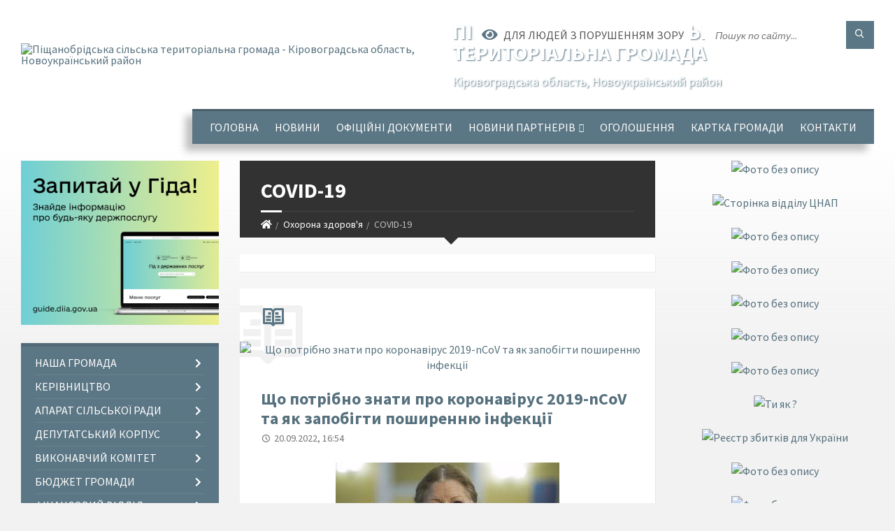

--- FILE ---
content_type: text/html; charset=UTF-8
request_url: https://pbridsr.gov.ua/covid19-11-55-13-28-05-2020/
body_size: 20681
content:
<!DOCTYPE html>
<html class="wide wow-animation" lang="uk">
<head>
	<!--[if IE]><meta http-equiv="X-UA-Compatible" content="IE=edge"><![endif]-->
	<meta charset="utf-8">
	<meta name="viewport" content="width=device-width, initial-scale=1">
	<!--[if IE]><script>
		document.createElement('header');
		document.createElement('nav');
		document.createElement('main');
		document.createElement('section');
		document.createElement('article');
		document.createElement('aside');
		document.createElement('footer');
		document.createElement('figure');
		document.createElement('figcaption');
	</script><![endif]-->
	<title>COVID-19 | Піщанобрідська сільська територіальна громада Кіровоградська область, Новоукраїнський район</title>
	<meta name="description" content="">
	<meta name="keywords" content="COVID-19, |, Піщанобрідська, сільська, територіальна, громада, Кіровоградська, область,, Новоукраїнський, район">

	
		<meta property="og:image" content="https://rada.info/upload/users_files/04365810/gerb/Pischaniyy_Briyyd_gerb5-200x150.jpg_1.png">
					
		<link rel="apple-touch-icon" sizes="57x57" href="https://gromada.org.ua/apple-icon-57x57.png">
	<link rel="apple-touch-icon" sizes="60x60" href="https://gromada.org.ua/apple-icon-60x60.png">
	<link rel="apple-touch-icon" sizes="72x72" href="https://gromada.org.ua/apple-icon-72x72.png">
	<link rel="apple-touch-icon" sizes="76x76" href="https://gromada.org.ua/apple-icon-76x76.png">
	<link rel="apple-touch-icon" sizes="114x114" href="https://gromada.org.ua/apple-icon-114x114.png">
	<link rel="apple-touch-icon" sizes="120x120" href="https://gromada.org.ua/apple-icon-120x120.png">
	<link rel="apple-touch-icon" sizes="144x144" href="https://gromada.org.ua/apple-icon-144x144.png">
	<link rel="apple-touch-icon" sizes="152x152" href="https://gromada.org.ua/apple-icon-152x152.png">
	<link rel="apple-touch-icon" sizes="180x180" href="https://gromada.org.ua/apple-icon-180x180.png">
	<link rel="icon" type="image/png" sizes="192x192"  href="https://gromada.org.ua/android-icon-192x192.png">
	<link rel="icon" type="image/png" sizes="32x32" href="https://gromada.org.ua/favicon-32x32.png">
	<link rel="icon" type="image/png" sizes="96x96" href="https://gromada.org.ua/favicon-96x96.png">
	<link rel="icon" type="image/png" sizes="16x16" href="https://gromada.org.ua/favicon-16x16.png">
	<link rel="manifest" href="https://gromada.org.ua/manifest.json">
	<meta name="msapplication-TileColor" content="#ffffff">
	<meta name="msapplication-TileImage" content="https://gromada.org.ua/ms-icon-144x144.png">
	<meta name="theme-color" content="#ffffff">
	
	
		<meta name="robots" content="">
		
	<link rel="preconnect" href="https://fonts.googleapis.com">
	<link rel="preconnect" href="https://fonts.gstatic.com" crossorigin>
	<link href="https://fonts.googleapis.com/css2?family=Source+Sans+Pro:ital,wght@0,400;0,700;1,400;1,700&display=swap" rel="stylesheet">
	
    <link rel="preload" href="//gromada.org.ua/themes/2021_townpress/css/styles_vip.css?v=1.43" as="style">
	<link rel="stylesheet" href="//gromada.org.ua/themes/2021_townpress/css/styles_vip.css?v=1.43">
	<link rel="stylesheet" href="//gromada.org.ua/themes/2021_townpress/css/48216/theme_vip.css?v=1768964894">
	
		<!--[if lt IE 9]>
	<script src="https://oss.maxcdn.com/html5shiv/3.7.2/html5shiv.min.js"></script>
	<script src="https://oss.maxcdn.com/respond/1.4.2/respond.min.js"></script>
	<![endif]-->
	<!--[if gte IE 9]>
	<style type="text/css">
		.gradient { filter: none; }
	</style>
	<![endif]-->

</head>
<body class="">

	<a href="#top_menu" class="skip-link link" aria-label="Перейти до головного меню (Alt+1)" accesskey="1">Перейти до головного меню (Alt+1)</a>
	<a href="#left_menu" class="skip-link link" aria-label="Перейти до бічного меню (Alt+2)" accesskey="2">Перейти до бічного меню (Alt+2)</a>
    <a href="#main_content" class="skip-link link" aria-label="Перейти до головного вмісту (Alt+3)" accesskey="3">Перейти до текстового вмісту (Alt+3)</a>


		<header id="header" class="m-has-standard-menu m-has-header-tools m-has-gmap">
			<div class="header-inner">

				<div class="header-content">
					<div class="c-container">
						<div class="header-content-inner">

							<div class="header-branding m-large-logo">
								<a href="https://pbridsr.gov.ua/">
									<span id="logo">
										<img src="https://rada.info/upload/users_files/04365810/gerb/Pischaniyy_Briyyd_gerb5-200x150.jpg_1.png" data-hires="https://rada.info/upload/users_files/04365810/gerb/Pischaniyy_Briyyd_gerb5-200x150.jpg_1.png" alt="Піщанобрідська сільська територіальна громада - Кіровоградська область, Новоукраїнський район">
									</span>
									<span>
										<span class="slogan_1">Піщанобрідська сільська територіальна громада</span>
										<span class="slogan_2">Кіровоградська область, Новоукраїнський район</span>
									</span>
								</a>
							</div>
							
							<div class="header-toggle-holder">

								<button type="button" class="header-toggle">
									<i class="ico-open tp tp-menu"></i>
									<i class="ico-close tp tp-cross"></i>
									<span>Меню</span>
								</button>

								<a rel="nofollow" href="https://pbridsr.gov.ua/search/" class="header-gmap-switcher" title="Пошук по сайту">
									<i class="fas fa-search"></i>
								</a>

							</div>
							
							<nav class="header-menu" id="top_menu">
								<ul>
																		<li>
										<a href="https://pbridsr.gov.ua/main/">Головна</a>
																			</li>
																		<li>
										<a href="https://pbridsr.gov.ua/news/">Новини</a>
																			</li>
																		<li>
										<a href="https://pbridsr.gov.ua/docs/">Офіційні документи</a>
																			</li>
																		<li>
										<a href="javascript:;">Новини партнерів</a>
																				<ul>
																						<li>
												<a href="https://pbridsr.gov.ua/kirovogradskij-oblasnij-centr-zajnyatosti-11-06-31-07-10-2020/">Державна служба зайнятості інформує</a>
																							</li>
																						<li>
												<a href="https://pbridsr.gov.ua/pensijnij-fond-informue-11-20-22-26-02-2021/">Пенсійний фонд інформує</a>
																							</li>
																						<li>
												<a href="https://pbridsr.gov.ua/informaciya-derzhgeokadastru-16-56-51-31-05-2022/">Інформація Держгеокадастру</a>
																							</li>
																						<li>
												<a href="https://pbridsr.gov.ua/bezoplatna-pravova-dopomoga-14-24-14-05-04-2021/">Безоплатна правова допомога</a>
																							</li>
																						<li>
												<a href="https://pbridsr.gov.ua/do-vidoma-platnikiv-podatkiv-16-04-34-28-10-2021/">До відома платників податків</a>
																							</li>
																						<li>
												<a href="https://pbridsr.gov.ua/derzhprodspozhivsluzhba-informue-09-20-18-20-11-2023/">Держпродспоживслужба інформує</a>
																							</li>
																																</ul>
																			</li>
																		<li>
										<a href="https://pbridsr.gov.ua/ogoloshennya-16-58-25-12-05-2020/">Оголошення</a>
																			</li>
																		<li>
										<a href="https://pbridsr.gov.ua/structure/">Картка громади</a>
																			</li>
																		<li>
										<a href="https://pbridsr.gov.ua/feedback/">Контакти</a>
																			</li>
																										</ul>
							</nav>
							
							<div class="header-tools">

								<div class="header-search">
									<form method="get" action="https://pbridsr.gov.ua/search/" class="c-search-form">
										<div class="form-fields">
											<input type="text" name="q" value="" placeholder="Пошук по сайту..." aria-label="Введіть пошукову фразу">
											<button type="submit" name="gAction" value="search" class="submit-btn" aria-label="Здійснити пошук"><i class="tp tp-magnifier"></i></button>
										</div>
									</form>
								</div>
								
								<a href="#" rel="nofollow" class="header-gmap-switcher" title="Версія для людей з вадами зору" onclick="return set_special('6bc8c40ca81e4a973d061975ceedf7f441628be3');">
									<i class="ico-open fas fa-eye"></i>
									<span>Для людей з порушенням зору</span>
								</a>

							</div>

						</div>
					</div>
				</div>

			</div>
		</header>

		<div class="header-bg">
			<div class="header-image" data-autoplay="8">
														<div class="image-layer" style="background-image: url(https://rada.info/upload/users_files/04365810/backgrounds/ya-21688-1.jpg);"></div>
															<div class="image-layer" style="background-image: url(https://rada.info/upload/users_files/04365810/backgrounds/183068775_109156391333435_9016187076758099333_n.jpg);"></div>
												</div>
		</div>

		<div id="core">
			<div class="c-container">
				<div class="row">

					<div class="middle-column col-md-9 col-md-push-3" id="main_content">
					
																					<div class="row">
	
	<div class="middle-column col-md-8">

		<div id="page-content">
			<div class="page-content-inner">
			
				<div id="page-header" class="m-has-breadcrumbs">
					<div class="page-title">
						<h1>COVID-19</h1>
					</div>
					<div class="breadcrumbs">
						<ul><li><a href="/" title="Головна сторінка"><span class="fa fa-home"></span></a></li><li><a href="/ohorona-zdorovya-08-07-18-30-11-2022/">Охорона здоров'я</a></li><li class="active" aria-current="page">COVID-19</li> </ul>
					</div>
				</div>

				<div class="c-directory">
					<div class="c-content-box">
						<div class="directory-content">
						
													
														<main>
								
							</main>
														
						</div>
					</div>
				</div>

									<div class="c-post-list m-has-icon">
						<div class="c-content-box">
							<div class="post-list-inner">
								<i class="ico-shadow tp tp-reading"></i>
								<h2 class="post-list-title"><i class="ico tp tp-reading"></i>&nbsp;</h2>
								<div class="post-list-content">

																		<article class="featured-post m-has-thumb">
																				<div class="post-image">
											<a href="https://pbridsr.gov.ua/news/1663682234/"><img src="https://rada.info/upload/users_files/04365810/7941db708de4111ffc23eb05e119820f.jpg" alt="Що потрібно знати про коронавірус 2019-nСоV та як запобігти поширенню інфекції"></a>
																					</div>
																				<div class="post-core">
											<h3 class="post-title">
												<a href="https://pbridsr.gov.ua/news/1663682234/">Що потрібно знати про коронавірус 2019-nСоV та як запобігти поширенню інфекції</a>
											</h3>
											<div class="post-date"><i class="ico tp tp-clock2"></i>20.09.2022, 16:54</div>
											<div class="post-excerpt">
												<p></p>
											</div>
										</div>
									</article>
																		<article class="featured-post m-has-thumb">
																				<div class="post-image">
											<a href="https://pbridsr.gov.ua/news/1639055467/"><img src="https://i.ytimg.com/vi/gSpgmRuz1Vk/mqdefault.jpg" alt="Відомі діячі Кіровоградщини знялись в соціальному ролику та закликали вакцинуватися (відео)"></a>
																					</div>
																				<div class="post-core">
											<h3 class="post-title">
												<a href="https://pbridsr.gov.ua/news/1639055467/">Відомі діячі Кіровоградщини знялись в соціальному ролику та закликали вакцинуватися (відео)</a>
											</h3>
											<div class="post-date"><i class="ico tp tp-clock2"></i>09.12.2021, 15:05</div>
											<div class="post-excerpt">
												<p>Аграрій Олексій Цокалов, студент Донецького національного медичного університету Стас Ковбасюк, народна артистка України Антоніна Червінська поділилися своїми думками стосовно вакцинації.
&nbsp;
За словами Олексія Цокалова, аграрії переживають непрості часи, адже COVID-19 вплинув на їх бізнес.
&nbsp;&nbsp;&nbsp;
&laquo;Ми адаптуємося, звикаємо до таких обставин, але хвилюємося за своїх робочих. Бо найцінніше, що у нас є &ndash; земля і люди. Я і моя родина вакцинувалися. Вакцинація &ndash; єдиний спосіб вберегтися від наслідків коронавірусної хвороби&raquo;, - поділився аграрій.
&nbsp;&nbsp;&nbsp;
Студент-медик Стас Ковбасюк розповів, як від початку епідемії працює у реанімаційному відділені обласної лікарні. Щодня він бачить медиків, які борються за життя пацієнтів. Стас впевнений, що вакцинація від COVID-19 допоможе подолати хворобу.
&nbsp;&nbsp;&nbsp;
&laquo;Вакцинація від &quot;ковіду&quot; &ndash; наш єдиний шанс повернутися до звичного життя без страху. Саме тому я, мої друзі та близькі &ndash; вакцинувалися&raquo;, - додав студент.
&nbsp;&nbsp;&nbsp;
Своїми думками стосовно важливості вакцинації поділилася й народна артистка України Антоніна Червінська. Вона розповіла, що сфера культури дуже постраждала через коронавірус.
&nbsp;&nbsp;&nbsp;
&laquo;Музика, пісня й танець є невід&rsquo;ємною частиною нашого степового краю. Але через COVID-19 ми вже два роки не маємо змогу дарувати своє мистецтво людям. Я вакцинувалася від коронавірусу зі своїм творчим колективом. Для того, щоб уберегти себе, щоб дарувати позитивні емоції. Щоб музика звучала&raquo;, - наголосила Антоніна Червінська.</p>
											</div>
										</div>
									</article>
																		<article class="featured-post m-has-thumb">
																				<div class="post-image">
											<a href="https://pbridsr.gov.ua/news/1636019645/"><img src="https://rada.info/upload/users_files/04365810/9a5eb2aef2c1f9ae4a6f0970c61194f1.jpg" alt="Працюють пункти вакцинації"></a>
																					</div>
																				<div class="post-core">
											<h3 class="post-title">
												<a href="https://pbridsr.gov.ua/news/1636019645/">Працюють пункти вакцинації</a>
											</h3>
											<div class="post-date"><i class="ico tp tp-clock2"></i>04.11.2021, 11:51</div>
											<div class="post-excerpt">
												<p>Злагодженість та доступність. За таким принципом працюють центри вакцинації населення Піщанобрідської територіальної громади, які за дорученям сільського голови Сергія Мар&#39;янова під час робочого візиту перевірив заступник сілького голови Микола Лисич.</p>
											</div>
										</div>
									</article>
																		<article class="featured-post m-has-thumb">
																				<div class="post-image">
											<a href="https://pbridsr.gov.ua/news/1635777051/"><img src="https://rada.info/upload/users_files/04365810/e501a81891151edfab83204c365bddd3.png" alt="В Україні рекомендували щепити від COVID-19 дітей 12+ за наявності усіх рутинних щеплень"></a>
																					</div>
																				<div class="post-core">
											<h3 class="post-title">
												<a href="https://pbridsr.gov.ua/news/1635777051/">В Україні рекомендували щепити від COVID-19 дітей 12+ за наявності усіх рутинних щеплень</a>
											</h3>
											<div class="post-date"><i class="ico tp tp-clock2"></i>01.11.2021, 16:29</div>
											<div class="post-excerpt">
												<p>&nbsp;</p>
											</div>
										</div>
									</article>
																		<article class="featured-post m-has-thumb">
																				<div class="post-image">
											<a href="https://pbridsr.gov.ua/news/1635776467/"><img src="https://rada.info/upload/users_files/04365810/7df6955e49c51eeb302e416b1312fd20.png" alt="COVID не  обдурити"></a>
																					</div>
																				<div class="post-core">
											<h3 class="post-title">
												<a href="https://pbridsr.gov.ua/news/1635776467/">COVID не  обдурити</a>
											</h3>
											<div class="post-date"><i class="ico tp tp-clock2"></i>01.11.2021, 16:20</div>
											<div class="post-excerpt">
												<p></p>
											</div>
										</div>
									</article>
																		<article class="featured-post m-has-thumb">
																				<div class="post-image">
											<a href="https://pbridsr.gov.ua/news/1617709921/"><img src="https://rada.info/upload/users_files/04365810/gerb/Pischaniyy_Briyyd_gerb5-200x150.jpg_1.png" alt="Як відбувається запис в чергу на щеплення проти COVID-19?"></a>
																					</div>
																				<div class="post-core">
											<h3 class="post-title">
												<a href="https://pbridsr.gov.ua/news/1617709921/">Як відбувається запис в чергу на щеплення проти COVID-19?</a>
											</h3>
											<div class="post-date"><i class="ico tp tp-clock2"></i>06.04.2021, 14:49</div>
											<div class="post-excerpt">
												<p></p>
											</div>
										</div>
									</article>
																		<article class="featured-post m-has-thumb">
																				<div class="post-image">
											<a href="https://pbridsr.gov.ua/news/1617706523/"><img src="https://rada.info/upload/users_files/04365810/1898199d4d202d599b494ade1594ad7f.png" alt="Вакцинація — це єдиний ефективний спосіб захистити себе від COVID-19"></a>
																					</div>
																				<div class="post-core">
											<h3 class="post-title">
												<a href="https://pbridsr.gov.ua/news/1617706523/">Вакцинація — це єдиний ефективний спосіб захистити себе від COVID-19</a>
											</h3>
											<div class="post-date"><i class="ico tp tp-clock2"></i>06.04.2021, 13:51</div>
											<div class="post-excerpt">
												<p></p>
											</div>
										</div>
									</article>
																		<article class="featured-post m-has-thumb">
																				<div class="post-image">
											<a href="https://pbridsr.gov.ua/news/1600239598/"><img src="https://rada.info/upload/users_files/04365810/2c0dcd3d3bd36c22cd8362960e8a77e1.png" alt="Нова культура поведінки"></a>
																					</div>
																				<div class="post-core">
											<h3 class="post-title">
												<a href="https://pbridsr.gov.ua/news/1600239598/">Нова культура поведінки</a>
											</h3>
											<div class="post-date"><i class="ico tp tp-clock2"></i>16.09.2020, 09:53</div>
											<div class="post-excerpt">
												<p></p>
											</div>
										</div>
									</article>
																		<article class="featured-post m-has-thumb">
																				<div class="post-image">
											<a href="https://pbridsr.gov.ua/news/1594364866/"><img src="https://rada.info/upload/users_files/04365810/7941db708de4111ffc23eb05e119820f.jpg" alt="Оголошення"></a>
																					</div>
																				<div class="post-core">
											<h3 class="post-title">
												<a href="https://pbridsr.gov.ua/news/1594364866/">Оголошення</a>
											</h3>
											<div class="post-date"><i class="ico tp tp-clock2"></i>10.07.2020, 09:53</div>
											<div class="post-excerpt">
												<p>У зв&rsquo;язку з поширенням коронавірусної хвороби на території Кіровоградської області продовжується посилення контролю за дотриманням населенням та суб&rsquo;єктами господарювання протиепідемічних норм, які прописані постановами Головного державного санітарного лікаря України.</p>
											</div>
										</div>
									</article>
																		<article class="featured-post m-has-thumb">
																				<div class="post-image">
											<a href="https://pbridsr.gov.ua/news/1593499138/"><img src="https://rada.info/upload/users_files/04365810/gerb/Pischaniyy_Briyyd_gerb5-200x150.jpg_1.png" alt="УВАГА ! Карантин НЕ СКАСОВАНО !"></a>
																					</div>
																				<div class="post-core">
											<h3 class="post-title">
												<a href="https://pbridsr.gov.ua/news/1593499138/">УВАГА ! Карантин НЕ СКАСОВАНО !</a>
											</h3>
											<div class="post-date"><i class="ico tp tp-clock2"></i>30.06.2020, 09:35</div>
											<div class="post-excerpt">
												<p>Карантин: коротко про нові зміни в законодавстві

На які зміни, внесені КМУ до постанови №392 від 17 червня 2020 р.&nbsp;№ 500&nbsp;року &laquo;Про встановлення карантину з метою запобігання поширенню на території України гострої респіраторної хвороби COVID-19, спричиненої коронавірусом SARS-CoV-2, та етапів послаблення протиепідемічних заходів&raquo;,&nbsp;варто звернути увагу?
Дію карантину в Україні подовжено до&nbsp;31 липня 2020р.</p>
											</div>
										</div>
									</article>
									
								</div>
							</div>
						</div>
					</div>
					
										<div class="c-pagination">
						<nav aria-label="Посторінкова навігація"><ul class="pagination"><li class="m-active"><a href="#" aria-current="page">1</a></li><li><a href="?p=2">2</a></li></ul></nav>
					</div>
									
			</div>
		</div>

		<hr class="c-separator m-margin-top-small m-margin-bottom-small m-transparent hidden-lg hidden-md">

	</div>
	
	<div class="right-column col-md-4">
		<aside class="sidebar">
			<div class="widget-list">

				


<div id="banner_block">

	
	<p style="text-align: center;"><a rel="nofollow" href="tel:+380959180995"><img alt="Фото без опису" src="https://rada.info/upload/users_files/04365810/5e4068afd785e1b30fa97f0a9c9a5411.jpg" style="width: 243px; height: 120px;" /></a></p>

<p style="text-align: center;"><a rel="nofollow" href="https://pbridsr.gov.ua/zagalna-informaciya-13-27-50-28-10-2021/"><img alt="Сторінка відділу ЦНАП" src="https://rada.info/upload/users_files/04365810/4b1e044287ea62ad81b8b3f067374ebb.jpg" style="width: 243px; height: 120px;" /></a></p>

<p style="text-align: center;"><a rel="nofollow" href="https://pbridsr.gov.ua/informaciya-dlya-veteraniv-ta-demobilizovanih-osib-15-20-26-30-04-2025/" target="_blank"><img alt="Фото без опису" src="https://rada.info/upload/users_files/04365810/20b3b15d45d70bf96f6e6a174f7e8f70.png" style="width: 243px;" /></a></p>

<p style="text-align: center;"><a rel="nofollow" href="https://u24.gov.ua/uk/dronation" target="_blank"><img alt="Фото без опису" src="https://rada.info/upload/users_files/04365810/01212bf49022bb1669c1fef13d4cc17a.png" style="width: 250px; height: 350px;" /></a></p>

<p style="text-align: center;"><a rel="nofollow" href="https://u24.gov.ua/uk" target="_self"><img alt="Фото без опису" src="https://rada.info/upload/users_files/04365810/09e8e684ba73290faacfdc518cfa5484.jpg" style="width: 250px; height: 131px;" /></a></p>

<p style="text-align: center;"><a rel="nofollow" href="https://www.facebook.com/groups/pbrid/posts/1209610023296319/?__cft__[0]=AZUjkPSFJT7QLZKiP93cWhGH3Fjg-htgPIgieMRm9p7cByi1sPXbNCaEFhWHao27Ro0x8b4I_u7SfOa3Nh9RrlmpODA51zwMbfmD_VwgOBfLzql8zTAZWtEo5Z8th8kcXAd-7ZLiycrCjaLiybdbcvC2&amp;__tn__=%2CO%2CP-R"><img alt="Фото без опису" src="https://rada.info/upload/users_files/04365810/a4bb54517b03acc8c1c8e0ffdc8636d8.jpg" style="width: 285px; height: 400px;" /></a></p>

<p style="text-align: center;"><a rel="nofollow" href="https://stopfraud.gov.ua"><img alt="Фото без опису" src="https://rada.info/upload/users_files/04365810/428cb92c5c7a822a2a71128c0a9840c3.png" style="width: 285px; height: 404px;" /></a></p>

<p style="text-align: center;"><a rel="nofollow" href="https://howareu.com/" target="_blank"><img alt="Ти як ?" src="https://rada.info/upload/users_files/04365810/303b3d42b79c7277a0d9b377fe6b8efb.png" style="width: 285px; height: 285px;" /></a></p>

<p style="text-align: center;"><a rel="nofollow" href="https://www.rd4u.coe.int/uk/home" target="_blank"><img alt=" Реєстр збитків для України" src="https://rada.info/upload/users_files/04365810/a2fb70240360a6304ca59707ab8c28a3.png" style="width: 250px; height: 94px;" /></a></p>

<p style="text-align: center;"><a rel="nofollow" href="https://osvita.diia.gov.ua/" target="_parent"><img alt="Фото без опису" src="https://rada.info/upload/users_files/04365810/7c029ed13c617ae2efa40c5a889114ea.jpg" style="width: 250px; height: 143px;" /></a></p>

<p style="text-align: center;"><a rel="nofollow" href="https://diia.gov.ua/" target="_blank"><img alt="Фото без опису" src="https://rada.info/upload/users_files/04365810/a712e2eb2cea9a9052ae2e2211ff27ca.png" style="width: 250px; height: 91px;" /></a></p>

<p style="text-align: center;"><a rel="nofollow" href="https://pbridsr.gov.ua/materiali-iz-zapobigannya-torgivli-ljudmi-09-12-28-30-07-2020/" target="_blank"><img alt="Протидія насильству" src="https://rada.info/upload/users_files/04365810/d7e7ce396a923175c8a042a5890231ad.jpg" style="width: 214px; height: 214px;" /></a></p>

<p style="text-align: center;"><img alt="Фото без опису" src="https://rada.info/upload/users_files/04365810/20f558671ab9fd00ae32ad4f604f80aa.jpg" style="width: 300px; height: 251px;" /></p>

<p style="text-align: center;"><a rel="nofollow" href="https://pbridsr.gov.ua/bezoplatna-pravova-dopomoga-14-24-14-05-04-2021/" target="_self"><img alt="Фото без опису" src="https://rada.info/upload/users_files/04365810/08d87cfcc769c7dd595081e92bb7d82c.png" style="width: 300px; height: 277px;" /></a></p>

<p style="text-align: center;"><a rel="nofollow" href="https://pbridsr.gov.ua/gimn-ukraini-12-05-45-12-11-2024/" target="_blank"><img alt="Святковий календар. Спілкуємося українською мовою" border="0" height="250" src="https://www.dilovamova.com/images/wpi.cache/informer/informer.png" title="Святковий календар. Спілкуємося українською мовою" width="150" /></a></p>

<p style="text-align: center;">&nbsp;</p>
	<div class="clearfix"></div>

	<div id = "fb-root" ></div> <script async defer crossorigin = "anonymous" src = "https://connect.facebook.net/uk_UA/sdk.js#xfbml=1&version=v21.0" ></script> 
<style>
.header-menu ul>li>ul{
background-color: #607d8b;
}
.header-menu ul>li>ul>li {
border-color: rgba(255, 255, 255, 0.1);
}
.header-menu ul>li>ul>li>a {
color: #fff;
}
</style>

<style>
.side-menu ul>li>ul{
background-color: #607d8b;
}
.side-menu ul>li>ul>li {
border-color: rgba(255, 255, 255, 0.1);
}
.side-menu ul>li>ul>li>a {
color: #fff;
}
</style>

<div align="center">
<!-- APServer.org.ua lichylnyk -->
<A rel="nofollow" href="http://apserver.org.ua/" target=_top>
<SCRIPT>
//<!--
apsdoc=document;  
wd='0'; r='';c=0;
apsimg='<img src=https://c.apserver.org.ua/?id=2047&t=58'
apsdoc.cookie="a=1"
if(apsdoc.cookie)c='1'
//-->
</SCRIPT>
<SCRIPT language=javascript1.2>
//<!--
s=screen;
w=s.width;
//-->
</SCRIPT>
<SCRIPT>
//<!--
apsdoc.write(apsimg+"&c="+c+"&wd="+wd+"&r="+escape(apsdoc.referrer.slice(7))+" width=88 height=63 hspace=0 vspace=0 border=0 alt='APServer'>");
//-->
</SCRIPT>
<NOSCRIPT><img src='https://c.apserver.org.ua/?id=2047&t=0' width=88 height=31 border=0></NOSCRIPT></A>
<!-- kinec APServer.org.ua lichylnyk --></div>
	<div class="clearfix"></div>

</div>
			</div>
		</aside>
	</div>
	
</div>

<hr class="c-separator m-margin-top-small m-margin-bottom-small m-transparent hidden-lg hidden-md">																			
					</div>

					<div class="left-column sidebar col-md-3 col-md-pull-9">
						<aside class="sidebar">

														<div class="widget image-widget right_menu_b">
								<div class="widget-inner">
									<div class="widget-content">
										<a href="https://guide.diia.gov.ua/" class="diia_guide" rel="nofollow" target="_blank"><img src="https://gromada.org.ua/upload/diia_guide.jpg" alt="Гід інформаційних послуг - банер"></a>
									</div>
								</div>
															</div>
							
							<nav class="side-menu m-left-side m-show-submenu" id="left_menu">
								<ul>
																		<li class="from_sidebar_menu">
										<a href="javascript:;">Наша громада</a>
																				<ul>
																						<li>
												<a href="https://pbridsr.gov.ua/pasport-gromadi-21-27-41-07-05-2020/">Паспорт громади</a>
																							</li>
																						<li>
												<a href="javascript:;">Історична довідка</a>
																								<ul>
																										<li>
														<a href="https://pbridsr.gov.ua/glinyane-ta-novoglinyane-14-33-56-09-02-2021/">Глиняне та Новоглиняне</a>
													</li>
																										<li>
														<a href="https://pbridsr.gov.ua/ljubomirka-14-44-56-09-02-2021/">Любомирка</a>
													</li>
																										<li>
														<a href="https://pbridsr.gov.ua/mikolaivka-14-36-25-09-02-2021/">Миколаївка</a>
													</li>
																										<li>
														<a href="https://pbridsr.gov.ua/oleksiivka-14-38-52-09-02-2021/">Олексіївка</a>
													</li>
																										<li>
														<a href="https://pbridsr.gov.ua/pischanij-brid-14-30-14-09-02-2021/">Піщаний Брід</a>
													</li>
																										<li>
														<a href="https://pbridsr.gov.ua/perchunove-14-41-39-09-02-2021/">Перчунове</a>
													</li>
																										<li>
														<a href="https://pbridsr.gov.ua/chervona-polyana-14-45-49-09-02-2021/">Червона Поляна</a>
													</li>
																																						</ul>
																							</li>
																																</ul>
																			</li>
																		<li class="from_sidebar_menu">
										<a href="javascript:;">Керівництво</a>
																				<ul>
																						<li>
												<a href="https://pbridsr.gov.ua/istorichna-dovidka-21-28-18-07-05-2020/">Сільський голова</a>
																								<ul>
																										<li>
														<a href="https://pbridsr.gov.ua/rozporyadzhennya-silskogo-golovi-11-42-08-16-04-2021/">Розпорядження сільського голови</a>
													</li>
																										<li>
														<a href="https://pbridsr.gov.ua/schorichnij-zvit-14-54-54-21-02-2022/">Щорічний звіт</a>
													</li>
																																						</ul>
																							</li>
																						<li>
												<a href="https://pbridsr.gov.ua/zastupniki-silskogo-golovi-10-11-24-01-12-2020/">Заступники сільського голови</a>
																							</li>
																						<li>
												<a href="https://pbridsr.gov.ua/sekretar-silskoi-radi-13-40-31-20-12-2020/">Секретар сільської ради</a>
																							</li>
																						<li>
												<a href="https://pbridsr.gov.ua/kerujuchij-spravami-sekretar-vikonavchogo-komitetu-11-01-51-07-10-2021/">Керуючий справами (секретар)  виконавчого комітету</a>
																							</li>
																						<li>
												<a href="https://pbridsr.gov.ua/grafik-osobistogo-prijomu-13-27-12-19-01-2022/">Графік особистого прийому</a>
																							</li>
																																</ul>
																			</li>
																		<li class="from_sidebar_menu">
										<a href="javascript:;">Апарат сільської ради</a>
																				<ul>
																						<li>
												<a href="https://pbridsr.gov.ua/struktura-14-39-54-21-06-2020/">Структура</a>
																							</li>
																						<li>
												<a href="https://pbridsr.gov.ua/vakansii-14-40-14-21-06-2020/">Вакансії</a>
																							</li>
																																</ul>
																			</li>
																		<li class="from_sidebar_menu">
										<a href="javascript:;">Депутатський корпус</a>
																				<ul>
																						<li>
												<a href="https://pbridsr.gov.ua/deputati-00-35-07-08-05-2020/">Склад депутатського корпусу сільської ради</a>
																							</li>
																						<li>
												<a href="https://pbridsr.gov.ua/deputatski-komisii-16-46-59-19-05-2020/">Постійні депутатські комісії</a>
																							</li>
																						<li>
												<a href="https://pbridsr.gov.ua/pomichniki-deputativ-07-57-48-31-03-2021/">Помічники-консультанти депутатів</a>
																								<ul>
																										<li>
														<a href="https://pbridsr.gov.ua/polozhennya-pro-pomichnika-deputata-07-58-36-31-03-2021/">Положення про помічника-консультанта депутата</a>
													</li>
																										<li>
														<a href="https://pbridsr.gov.ua/pomichniki-deputativ-07-59-13-31-03-2021/">Помічники-консультанти депутатів</a>
													</li>
																																						</ul>
																							</li>
																						<li>
												<a href="https://pbridsr.gov.ua/plenarni-zasidannya-sesij-10-39-51-22-11-2024/">Пленарні засідання сесій</a>
																							</li>
																						<li>
												<a href="https://pbridsr.gov.ua/zasidannya-postijno-dijuchih-deputatskih-komisij-10-42-30-22-11-2024/">Засідання постійно діючих депутатських комісій</a>
																							</li>
																						<li>
												<a href="https://pbridsr.gov.ua/normativnopravova-baza-10-26-57-30-07-2025/">Нормативно-правова база</a>
																								<ul>
																										<li>
														<a href="https://pbridsr.gov.ua/reglament-pischanobridskoi-silskoi-radi-10-36-47-30-07-2025/">Регламент Піщанобрідської сільської ради</a>
													</li>
																																						</ul>
																							</li>
																																</ul>
																			</li>
																		<li class="from_sidebar_menu">
										<a href="javascript:;">Виконавчий комітет</a>
																				<ul>
																						<li>
												<a href="https://pbridsr.gov.ua/reglament-vikonavchogo-komitetu-11-24-44-06-02-2021/">Регламент виконавчого комітету</a>
																							</li>
																						<li>
												<a href="https://pbridsr.gov.ua/sklad-vikonavchogo-komitetu-11-25-32-06-02-2021/">Склад виконавчого комітету</a>
																							</li>
																						<li>
												<a href="https://pbridsr.gov.ua/rishennya-protokoli-ta-inshi-dokumenti-vikonavchogo-komitetu-11-27-16-06-02-2021/">Рішення, протоколи та інші документи виконавчого комітету</a>
																								<ul>
																										<li>
														<a href="https://pbridsr.gov.ua/2021-rik-09-05-14-14-02-2022/">2021 рік</a>
													</li>
																										<li>
														<a href="https://pbridsr.gov.ua/2022-rik-09-05-40-14-02-2022/">2022 рік</a>
													</li>
																										<li>
														<a href="https://pbridsr.gov.ua/2023-rik-14-45-55-27-01-2023/">2023 рік</a>
													</li>
																										<li>
														<a href="https://pbridsr.gov.ua/2024-rik-12-42-32-25-10-2024/">2024 рік</a>
													</li>
																										<li>
														<a href="https://pbridsr.gov.ua/2025-rik-10-16-03-28-02-2025/">2025 рік</a>
													</li>
																																						</ul>
																							</li>
																																</ul>
																			</li>
																		<li class="from_sidebar_menu">
										<a href="javascript:;">Бюджет громади</a>
																				<ul>
																						<li>
												<a href="https://pbridsr.gov.ua/bjudzhet-2020-16-42-25-19-05-2020/">Бюджет 2020</a>
																							</li>
																						<li>
												<a href="https://pbridsr.gov.ua/bjudzhet-2021-16-12-31-22-02-2021/">Бюджет 2021</a>
																							</li>
																						<li>
												<a href="https://pbridsr.gov.ua/bjudzhet-2022-16-21-32-12-01-2022/">Бюджет 2022</a>
																							</li>
																						<li>
												<a href="https://pbridsr.gov.ua/bjudzhet-2023-13-57-57-15-01-2026/">Бюджет 2023</a>
																							</li>
																						<li>
												<a href="https://pbridsr.gov.ua/bjudzhet-2024-14-54-48-15-01-2026/">Бюджет 2024</a>
																							</li>
																						<li>
												<a href="https://pbridsr.gov.ua/bjudzhet-2025-14-56-32-15-01-2026/">Бюджет 2025</a>
																							</li>
																						<li>
												<a href="https://pbridsr.gov.ua/bjudzhet-2026-14-49-47-15-01-2026/">Бюджет 2026</a>
																							</li>
																						<li>
												<a href="https://pbridsr.gov.ua/prognoz-bjudzhetu-2026-2028-11-13-50-10-10-2025/">Прогноз бюджету 2026 - 2028</a>
																							</li>
																						<li>
												<a href="https://pbridsr.gov.ua/pasporta-bjudzhetnih-program-16-43-23-19-05-2020/">Паспорта бюджетних програм</a>
																							</li>
																						<li>
												<a href="https://pbridsr.gov.ua/zviti-pro-vikonannya-pasportiv-bjudzhetnih-program-15-07-37-22-02-2021/">Звіти про виконання паспортів бюджетних програм</a>
																							</li>
																						<li>
												<a href="https://pbridsr.gov.ua/publichni-zakupivli-09-58-55-30-07-2025/">Публічні закупівлі</a>
																							</li>
																																</ul>
																			</li>
																		<li class="from_sidebar_menu">
										<a href="javascript:;">Фінансовий відділ</a>
																				<ul>
																						<li>
												<a href="https://pbridsr.gov.ua/zagalna-informaciya-15-59-02-28-10-2021/">Загальна інформація</a>
																							</li>
																						<li>
												<a href="https://pbridsr.gov.ua/rozporyadchi-dokumenti-13-51-10-24-03-2021/">Нормативно-правові акти</a>
																							</li>
																						<li>
												<a href="https://pbridsr.gov.ua/pasporta-bjudzhetnih-program-14-36-11-29-01-2021/">Паспорта бюджетних програм</a>
																							</li>
																						<li>
												<a href="https://pbridsr.gov.ua/zviti-pro-vikonannya-pasportiv-bjudzhetnih-program-14-49-31-28-01-2022/">Звіти про виконання паспортів бюджетних програм</a>
																							</li>
																																</ul>
																			</li>
																		<li class="from_sidebar_menu">
										<a href="https://pbridsr.gov.ua/ekonomika-12-47-03-25-10-2024/">ЕКОНОМІКА, ІНВЕСТИЦІЇ</a>
																				<ul>
																						<li>
												<a href="https://pbridsr.gov.ua/sektor-ekonomichnogo-rozvitku-09-56-06-10-07-2025/">Сектор економічного розвитку та інвестицій</a>
																							</li>
																						<li>
												<a href="https://pbridsr.gov.ua/strategiya-rozvitku-2024-2029-09-54-49-10-07-2025/">Стратегія розвитку 2024 - 2029</a>
																							</li>
																						<li>
												<a href="https://pbridsr.gov.ua/investicijnij-pasport-gromadi-15-06-09-13-05-2025/">Інвестиційний паспорт громади</a>
																							</li>
																																</ul>
																			</li>
																		<li class="from_sidebar_menu">
										<a href="https://pbridsr.gov.ua/viddil-osviti-kulturi-turizmu-molodi-ta-sportu-14-37-52-24-02-2021/">Відділ освіти, культури, туризму, молоді та спорту</a>
																				<ul>
																						<li>
												<a href="https://pbridsr.gov.ua/zagalna-informaciya-16-00-02-28-10-2021/">Загальна інформація</a>
																							</li>
																						<li>
												<a href="https://pbridsr.gov.ua/zakladi-zagalnoi-serednoi-osviti-16-32-37-05-07-2021/">Заклади загальної середньої освіти</a>
																							</li>
																						<li>
												<a href="https://pbridsr.gov.ua/zakladi-doshkilnoi-osviti-16-28-56-05-07-2021/">Заклади дошкільної освіти</a>
																							</li>
																						<li>
												<a href="https://pbridsr.gov.ua/publichni-zakupivli-09-51-11-30-07-2025/">Публічні закупівлі</a>
																								<ul>
																										<li>
														<a href="https://pbridsr.gov.ua/kz-pischanobridskij-akademichnij-licej-09-51-54-30-07-2025/">КЗ "Піщанобрідський академічний ліцей"</a>
													</li>
																										<li>
														<a href="https://pbridsr.gov.ua/kz-oleksiivskij-it-licej-09-52-42-30-07-2025/">КЗ "Олексіївський ІТ ліцей"</a>
													</li>
																																						</ul>
																							</li>
																						<li>
												<a href="https://pbridsr.gov.ua/bezpechne-osvitne-seredovische-13-14-16-15-08-2025/">Безпечне освітнє середовище</a>
																								<ul>
																										<li>
														<a href="https://pbridsr.gov.ua/stop-buling-13-15-57-15-08-2025/">Стоп булінг</a>
													</li>
																										<li>
														<a href="https://pbridsr.gov.ua/klasi-bezpeki-13-16-27-15-08-2025/">Класи безпеки</a>
													</li>
																										<li>
														<a href="https://pbridsr.gov.ua/informacijnorozyasnjuvalni-materiali-civilnogo-zahistu-ta-bezpeki-zhittediyalnosti-13-18-06-15-08-2025/">Інформаційно-роз'яснювальні матеріали цивільного захисту та безпеки життєдіяльності</a>
													</li>
																																						</ul>
																							</li>
																						<li>
												<a href="https://pbridsr.gov.ua/informacijni-materiali-15-16-00-15-08-2025/">Інформаційні матеріали</a>
																							</li>
																						<li>
												<a href="https://pbridsr.gov.ua/atestaciya-pedagogichnih-pracivnikiv-15-26-01-29-10-2025/">Атестація педагогічних працівників</a>
																								<ul>
																										<li>
														<a href="https://pbridsr.gov.ua/normativna-baza-15-26-40-29-10-2025/">Нормативна база</a>
													</li>
																																						</ul>
																							</li>
																						<li>
												<a href="https://pbridsr.gov.ua/olimpiadi-konkursi-zmagannya-15-56-37-29-10-2025/">Олімпіади. Конкурси. Змагання.</a>
																							</li>
																																</ul>
																			</li>
																		<li class="from_sidebar_menu">
										<a href="javascript:;">Центр надання адміністративних послуг</a>
																				<ul>
																						<li>
												<a href="https://pbridsr.gov.ua/zagalna-informaciya-13-27-50-28-10-2021/">Загальна інформація</a>
																							</li>
																						<li>
												<a href="https://pbridsr.gov.ua/zakonodavcha-baza-09-35-21-15-06-2020/">Нормативно-правові акти</a>
																							</li>
																						<li>
												<a href="javascript:;">Послуги, які надаються у ЦНАП</a>
																								<ul>
																										<li>
														<a href="https://pbridsr.gov.ua/perelik-poslug-13-50-28-28-10-2021/">Перелік послуг</a>
													</li>
																										<li>
														<a href="https://pbridsr.gov.ua/informacijni-kartki-13-52-16-28-10-2021/">Інформаційні та технологічні картки</a>
													</li>
																										<li>
														<a href="https://pbridsr.gov.ua/informacijni-ta-tehnologichni-kartki-derzhgeokadastru-14-14-47-05-07-2021/">Інформаційні та технологічні картки Держгеокадастру</a>
													</li>
																																						</ul>
																							</li>
																						<li>
												<a href="https://pbridsr.gov.ua/blanki-zayav-ta-zrazki-ih-zapovnennya-13-55-27-28-10-2021/">Бланки заяв та зразки їх заповнення</a>
																								<ul>
																										<li>
														<a href="https://pbridsr.gov.ua/dlya-oformlennya-dopomog-14-58-34-09-02-2021/">для оформлення допомог</a>
													</li>
																										<li>
														<a href="https://pbridsr.gov.ua/dlya-subsidij-14-55-35-09-02-2021/">для субсидій</a>
													</li>
																										<li>
														<a href="https://pbridsr.gov.ua/dlya-poslug-pasportnogo-stolu-15-00-43-09-02-2021/">для послуг паспортного столу</a>
													</li>
																																						</ul>
																							</li>
																						<li>
												<a href="javascript:;">Корисне</a>
																								<ul>
																										<li>
														<a href="https://pbridsr.gov.ua/ogoloshennya-15-12-56-28-10-2021/">Оголошення</a>
													</li>
																										<li>
														<a href="https://pbridsr.gov.ua/novini-15-12-27-28-10-2021/">Новини</a>
													</li>
																										<li>
														<a href="https://pbridsr.gov.ua/inshe-15-13-17-28-10-2021/">Інше</a>
													</li>
																																						</ul>
																							</li>
																																</ul>
																			</li>
																		<li class="from_sidebar_menu">
										<a href="javascript:;">Комунальні підприємства, заклади та організації</a>
																				<ul>
																						<li>
												<a href="https://pbridsr.gov.ua/kz-centr-nadannya-socialnih-posug-naselennju-09-53-21-22-06-2020/">КЗ "Центр надання соціальних посуг населенню"</a>
																							</li>
																						<li>
												<a href="https://pbridsr.gov.ua/pischanobridske-kp-09-49-28-19-01-2022/">Піщанобрідське КП</a>
																								<ul>
																										<li>
														<a href="https://pbridsr.gov.ua/statut-komunalnogo-pidpriemstva-13-22-17-21-11-2025/">Статут комунального підприємства</a>
													</li>
																										<li>
														<a href="https://pbridsr.gov.ua/informaciya-13-21-54-21-11-2025/">Інформація</a>
													</li>
																																						</ul>
																							</li>
																						<li>
												<a href="https://pbridsr.gov.ua/chervonopolyanske-kp-10-23-20-19-01-2022/">Червонополянське КП</a>
																							</li>
																						<li>
												<a href="https://pbridsr.gov.ua/oleksiivske-kp-10-31-03-19-01-2022/">Олексіївське КП</a>
																							</li>
																																</ul>
																			</li>
																		<li class="from_sidebar_menu">
										<a href="javascript:;">Регуляторна діяльність</a>
																				<ul>
																						<li>
												<a href="https://pbridsr.gov.ua/normativnopravova-baza-09-41-02-15-06-2020/">Нормативно-правова база</a>
																								<ul>
																										<li>
														<a href="https://pbridsr.gov.ua/reglament-pischanobridskoi-silskoi-radi-10-27-39-30-07-2025/">Регламент Піщанобрідської сільської ради</a>
													</li>
																																						</ul>
																							</li>
																						<li>
												<a href="https://pbridsr.gov.ua/planuvannya-diyalnosti-09-41-49-15-06-2020/">Планування діяльності</a>
																							</li>
																						<li>
												<a href="https://pbridsr.gov.ua/opriljudnennya-proektiv-regulyatornih-aktiv-ta-analizu-regulyatornogo-vplivu-09-42-52-15-06-2020/">Оприлюднення проєктів регуляторних актів та аналізу регуляторного впливу</a>
																							</li>
																						<li>
												<a href="javascript:;">Діючі регуляторні акти</a>
																								<ul>
																										<li>
														<a href="https://pbridsr.gov.ua/dijuchi-regulyatorni-akti-z-2022-roku-12-19-26-08-01-2024/">Діючі регуляторні акти з 2022 року</a>
													</li>
																																						</ul>
																							</li>
																						<li>
												<a href="https://pbridsr.gov.ua/vidstezhennya-rezultativnosti-regulyatornih-aktiv-09-44-16-15-06-2020/">Відстеження результативності регуляторних актів</a>
																							</li>
																						<li>
												<a href="https://pbridsr.gov.ua/informaciya-pro-zdijsnennya-regulyatornoi-diyalnosti-09-45-18-15-06-2020/">Інформація про здійснення регуляторної діяльності</a>
																							</li>
																						<li>
												<a href="https://pbridsr.gov.ua/vidpovidalni-osobi-za-zdijsnennya-regulyatornoi-diyalnosti-09-46-12-15-06-2020/">Відповідальні особи за здійснення регуляторної діяльності</a>
																							</li>
																																</ul>
																			</li>
																		<li class="from_sidebar_menu">
										<a href="https://pbridsr.gov.ua/suprovid-veteraniv-15-15-37-30-04-2025/">ВЕТЕРАНСЬКА ПОЛІТИКА</a>
																				<ul>
																						<li>
												<a href="https://pbridsr.gov.ua/normativno-pravova-baza-15-16-23-30-04-2025/">Нормативно - правова база</a>
																							</li>
																						<li>
												<a href="https://pbridsr.gov.ua/informaciya-dlya-veteraniv-ta-demobilizovanih-osib-15-20-26-30-04-2025/">Інформація для ветеранів та демобілізованих осіб</a>
																							</li>
																																</ul>
																			</li>
																		<li class="from_sidebar_menu">
										<a href="javascript:;">Соціальні питання</a>
																				<ul>
																						<li>
												<a href="https://pbridsr.gov.ua/viddil-socialnogo-zabezpechennya-10-58-43-29-02-2024/">Відділ соціального захисту населення</a>
																								<ul>
																										<li>
														<a href="https://pbridsr.gov.ua/likvidatoram-naslidkiv-avarii-na-chaes-11-06-55-01-05-2025/">Ліквідаторам наслідків аварії на ЧАЕС</a>
													</li>
																										<li>
														<a href="https://pbridsr.gov.ua/materiali-iz-zapobigannya-torgivli-ljudmi-09-12-28-30-07-2020/">Матеріали із запобігання торгівлі людьми, протидії домашньому насильству, насильству за ознакою статі, захист прав осіб, які постраждали від такого насильства</a>
													</li>
																										<li>
														<a href="https://pbridsr.gov.ua/rivni-prava-ta-mozhlivosti-zhinok-ta-cholovikiv-10-59-03-01-05-2025/">Рівні права та можливості жінок та чоловіків</a>
													</li>
																																						</ul>
																							</li>
																						<li>
												<a href="https://pbridsr.gov.ua/vpo-16-19-04-13-10-2025/">Для ВПО</a>
																								<ul>
																										<li>
														<a href="https://pbridsr.gov.ua/informaciya-dlya-vpo-08-54-52-29-11-2022/">Інформація для ВПО</a>
													</li>
																										<li>
														<a href="https://pbridsr.gov.ua/pracevlashtuvannya-vpo-16-23-37-13-10-2025/">Працевлаштування ВПО</a>
													</li>
																										<li>
														<a href="https://pbridsr.gov.ua/rada-vpo-13-12-32-07-05-2025/">Рада ВПО</a>
													</li>
																																						</ul>
																							</li>
																						<li>
												<a href="https://pbridsr.gov.ua/sluzhba-u-spravah-ditej-10-30-03-17-11-2022/">Служба у справах дітей</a>
																							</li>
																						<li>
												<a href="https://pbridsr.gov.ua/inshe-11-52-52-30-03-2022/">Інше</a>
																							</li>
																																</ul>
																			</li>
																		<li class="from_sidebar_menu m-active">
										<a href="https://pbridsr.gov.ua/ohorona-zdorovya-08-07-18-30-11-2022/">Охорона здоров'я</a>
																				<ul>
																						<li>
												<a href="https://pbridsr.gov.ua/dii-pid-chas-voennogo-stanu-08-07-54-30-11-2022/">Доступ до медичних послуг під час воєнного стану</a>
																							</li>
																						<li class="m-active">
												<a href="https://pbridsr.gov.ua/covid19-11-55-13-28-05-2020/">COVID-19</a>
																							</li>
																						<li>
												<a href="https://pbridsr.gov.ua/inshe-11-11-49-16-11-2023/">Інше</a>
																							</li>
																																</ul>
																			</li>
																		<li class="from_sidebar_menu">
										<a href="https://pbridsr.gov.ua/evidnovvlennya-10-16-55-14-08-2025/">єВідновлення</a>
																			</li>
																		<li class="from_sidebar_menu">
										<a href="javascript:;">Цивільний захист</a>
																				<ul>
																						<li>
												<a href="javascript:;">АБЕТКА БЕЗПЕКИ</a>
																								<ul>
																										<li>
														<a href="https://pbridsr.gov.ua/nebezpeki-socialnogo-ta-voennogo-harakteru-15-09-14-09-04-2024/">Небезпеки соціального та воєнного характеру</a>
													</li>
																										<li>
														<a href="https://pbridsr.gov.ua/nebezpeki-tehnogennogo-harakteru-15-09-58-09-04-2024/">Небезпеки техногенного характеру</a>
													</li>
																										<li>
														<a href="https://pbridsr.gov.ua/nebezpeki-prirodnogo-harakteru-15-11-08-09-04-2024/">Небезпеки природного характеру</a>
													</li>
																										<li>
														<a href="https://pbridsr.gov.ua/psihologichnij-zahist-ta-domedichna-dopomoga-15-14-00-09-04-2024/">Психологічний захист та домедична допомога</a>
													</li>
																										<li>
														<a href="https://pbridsr.gov.ua/informaciya-dlya-osib-z-invalidnistju-15-15-50-09-04-2024/">Інформація для осіб з інвалідністю</a>
													</li>
																																						</ul>
																							</li>
																						<li>
												<a href="javascript:;">ЗАХИСНІ СПОРУДИ</a>
																								<ul>
																										<li>
														<a href="https://pbridsr.gov.ua/karta-znahodzhennya-zahisnih-sporud-ta-misce-ih-roztashuvannya-15-19-25-09-04-2024/">Карта знаходження захисних споруд та місце їх розташування</a>
													</li>
																																						</ul>
																							</li>
																						<li>
												<a href="javascript:;">ОПОВІЩЕННЯ ТА ІНФОРМУВАННЯ</a>
																								<ul>
																										<li>
														<a href="https://pbridsr.gov.ua/organizaciya-opovischennya-naselennya-15-21-42-09-04-2024/">Організація оповіщення населення</a>
													</li>
																										<li>
														<a href="https://pbridsr.gov.ua/signali-opovischennya-pid-chas-riznih-ns-15-22-48-09-04-2024/">Сигнали оповіщення під час різних НС</a>
													</li>
																																						</ul>
																							</li>
																						<li>
												<a href="javascript:;">ЕВАКУАЦІЯ</a>
																								<ul>
																										<li>
														<a href="https://pbridsr.gov.ua/zbirni-punkti-evakuacii-15-24-53-09-04-2024/">Збірні пункти евакуації</a>
													</li>
																										<li>
														<a href="https://pbridsr.gov.ua/informaciya-pro-shlyahi-ta-sprosobi-evakuacii-naselennya-15-25-43-09-04-2024/">Інформація про шляхи та спрособи евакуації населення</a>
													</li>
																																						</ul>
																							</li>
																						<li>
												<a href="javascript:;">РЯТУВАЛЬНИКИ ГРОМАДИ</a>
																								<ul>
																										<li>
														<a href="https://pbridsr.gov.ua/misceva-pozhezhna-ohorona-15-28-10-09-04-2024/">Місцева пожежна охорона</a>
													</li>
																																						</ul>
																							</li>
																						<li>
												<a href="javascript:;">ПУНКТИ НЕЗЛАМНОСТІ</a>
																								<ul>
																										<li>
														<a href="https://pbridsr.gov.ua/perelik-punktiv-nezlamnosti-15-29-36-09-04-2024/">Перелік пунктів Незламності</a>
													</li>
																										<li>
														<a href="https://pbridsr.gov.ua/poslugi-yaki-mozhna-otrimati-v-punktah-nezlamnosti-15-31-04-09-04-2024/">Послуги, які можна отримати в пунктах Незламності</a>
													</li>
																																						</ul>
																							</li>
																						<li>
												<a href="https://pbridsr.gov.ua/konsultacijni-punkti-z-pitan-cz-15-32-05-09-04-2024/">КОНСУЛЬТАЦІЙНІ ПУНКТИ З ПИТАНЬ ЦЗ</a>
																								<ul>
																										<li>
														<a href="https://pbridsr.gov.ua/meta-stvorennya-konsultacijnih-punktiv-15-32-51-09-04-2024/">Мета створення консультаційних пунктів</a>
													</li>
																										<li>
														<a href="https://pbridsr.gov.ua/adresi-roztashuvannya-konsultacijnih-punktiv-15-36-21-09-04-2024/">Адреси розташування консультаційних пунктів</a>
													</li>
																										<li>
														<a href="https://pbridsr.gov.ua/informaciya-09-24-14-17-03-2025/">Інформація</a>
													</li>
																																						</ul>
																							</li>
																						<li>
												<a href="https://pbridsr.gov.ua/novini-ogoloshennya-10-42-22-16-12-2021/">НОВИНИ, ОГОЛОШЕННЯ</a>
																							</li>
																																</ul>
																			</li>
																		<li class="from_sidebar_menu">
										<a href="javascript:;">Цивільний захист СТАРИЙ</a>
																				<ul>
																						<li>
												<a href="https://pbridsr.gov.ua/kerivnikam-pidpriemstv-ustanov-organizacij-13-07-43-22-02-2022/">Керівникам підприємств, установ, організацій</a>
																							</li>
																						<li>
												<a href="https://pbridsr.gov.ua/komisiya-teb-ta-ns-16-14-50-04-03-2021/">Комісія ТЕБ та НС</a>
																								<ul>
																										<li>
														<a href="https://pbridsr.gov.ua/zasidannya-16-16-03-04-03-2021/">Засідання, протоколи, рішення</a>
													</li>
																										<li>
														<a href="https://pbridsr.gov.ua/polozhennya-pro-konsultacijni-punkti-13-17-32-22-02-2022/">Положення про консультаційні пункти</a>
													</li>
																																						</ul>
																							</li>
																						<li>
												<a href="https://pbridsr.gov.ua/navchalnokonsultacijni-punkti-13-08-18-22-02-2022/">Навчально-консультаційні пункти</a>
																							</li>
																						<li>
												<a href="https://pbridsr.gov.ua/navchannya-naselennya-diyam-v-nadzvichajnih-situaciyah-13-09-18-22-02-2022/">Навчання населення діям в надзвичайних ситуаціях</a>
																							</li>
																						<li>
												<a href="https://pbridsr.gov.ua/opovischennya-pro-zagrozu-nadzvichajnoi-situacii-13-13-01-22-02-2022/">Оповіщення про загрозу надзвичайної ситуації</a>
																							</li>
																						<li>
												<a href="https://pbridsr.gov.ua/ukrittya-naselennya-v-zahisnih-sporudah-13-14-03-22-02-2022/">Укриття населення в захисних спорудах</a>
																							</li>
																																</ul>
																			</li>
																		<li class="from_sidebar_menu">
										<a href="https://pbridsr.gov.ua/protidiya-korupcii-11-22-38-06-12-2020/">Протидія корупції</a>
																				<ul>
																						<li>
												<a href="https://pbridsr.gov.ua/zakon-pro-zapobigannya-korupcii-11-23-32-06-12-2020/">Закон про запобігання корупції</a>
																							</li>
																						<li>
												<a href="https://pbridsr.gov.ua/deklaruvannya-11-24-29-06-12-2020/">Декларування</a>
																								<ul>
																										<li>
														<a href="https://pbridsr.gov.ua/edeklaruvannya-11-27-42-06-12-2020/">Е-декларування</a>
													</li>
																																						</ul>
																							</li>
																						<li>
												<a href="https://pbridsr.gov.ua/specperevirka-11-24-57-06-12-2020/">Спецперевірка</a>
																							</li>
																																</ul>
																			</li>
																		<li class="from_sidebar_menu">
										<a href="javascript:;">Безбар'єрність</a>
																				<ul>
																						<li>
												<a href="https://pbridsr.gov.ua/informacijni-materiali-09-09-08-15-08-2025/">Інформаційні матеріали</a>
																							</li>
																						<li>
												<a href="https://pbridsr.gov.ua/bezbarernij-marshrut-16-29-58-03-07-2025/">Безбар'єрний маршрут</a>
																							</li>
																						<li>
												<a href="https://pbridsr.gov.ua/normativnopravova-baza-07-57-02-08-08-2024/">Нормативно-правова база</a>
																							</li>
																						<li>
												<a href="https://pbridsr.gov.ua/dovidnik-bezbarernosti-08-12-12-08-08-2024/">Довідник безбар'єрності</a>
																							</li>
																						<li>
												<a href="https://pbridsr.gov.ua/zabezpechennya-dostupnosti-osib-z-invalidnistju-ta-inshih-malomobilnih-grup-naselennya-do-ob’ektiv-socialnoi-ta-inzhenernotransportnoi-inf-09-24-27-08-08-2024/">Забезпечення доступності осіб з інвалідністю та інших маломобільних груп населення до об’єктів соціальної та інженерно-транспортної інфраструктури Піщанобрідської сільської ради</a>
																							</li>
																						<li>
												<a href="https://pbridsr.gov.ua/rezultati-schodo-monitoringu-stupenya-ocinki-dostupnosti-ob’ektiv-13-49-52-29-09-2021/">Результати щодо моніторингу ступеня оцінки доступності об’єктів</a>
																							</li>
																																</ul>
																			</li>
																		<li class="from_sidebar_menu">
										<a href="https://pbridsr.gov.ua/diyagid-14-00-16-11-11-2021/">Дія:ГІД</a>
																			</li>
																										</ul>
							</nav>
							
													
															<div class="widget notices-widget right_menu_b">
	<div class="widget-inner">
		<h3 class="widget-title m-has-ico"><i class="widget-ico tp tp-bullhorn"></i>Особистий кабінет користувача</h3>
		<div class="widget-content">
				
						<div class="c-alert-message m-notification">
				<i class="ico fas fa-user-lock" style="left: 12px;"></i>
				<div class="alert-inner">
					Ви не авторизовані. Для того, щоб мати змогу створювати або підтримувати петиції<br><br><a href="#auth_petition" data-fancybox class="c-button open-popup add_petition">авторизуйтесь</a>.
				</div>
			</div>
						
						
				<h4>Система електронних петицій</h4>
				
															<div class="none_petition">Немає петицій, за які можна голосувати</div>
															
								
								
								<p class="show-all-btn"><a href="#auth_petition" data-fancybox class="open-popup add_petition btn btn-yellow btn-small btn-block"><i class="fas fa-plus-circle"></i> Створити петицію</a></p>
									
						
						
						
		</div>
	</div>
	
	</div>
							
							
															<div class="widget notices-widget right_menu_b">
	<div class="widget-inner">
		<h3 class="widget-title m-has-ico"><i class="widget-ico fas fa-user-edit"></i>Звернення до посадовця</h3>
		<div class="widget-content">
			
			
				
					<div class="row sidebar_persons">
												<div class="col-md-6">
							<div class="one_sidebar_person">
								<div class="img"><a href="https://pbridsr.gov.ua/persons/409/"><img src="https://rada.info/upload/users_files/04365810/deputats/PB_gerb.jpg" alt="Загальний відділ"></a></div>
								<div class="title"><a href="https://pbridsr.gov.ua/persons/409/">Загальний відділ</a></div>
							</div>
						</div>
												<div class="clearfix"></div>
					</div>

									
								
								<p class="show-all-btn"><a href="#auth_person" class="alert-link open-popup"><i class="fas fa-unlock-alt"></i> Кабінет посадової особи</a></p>
							
						
		</div>
	</div>
	</div>							
						</aside>
					</div>

				</div>
			</div>
		</div>
		
		<section class="section section-sm text-center right_menu_b">
	<div class="banners_2 container">
				<h3>КОРИСНІ ПОСИЛАННЯ</h3>
				<div class="owl-carousel owl-style-1" data-items="2" data-md-items="4" data-lg-items="5" data-dots="true" data-nav="false" data-loop="true" data-autoplay="true" data-margin="30" data-stage-padding="0" data-mouse-drag="false">

											<a class="one_link" href="https://www.president.gov.ua/" target="_blank" rel="nofollow">
					<img src="https://rada.info/upload/users_files/04365810/slides/6e3eab118130eb24d988a5bba00d67e6.jpg" alt="Президент України">
					<span>Президент України</span>
				</a>
								<a class="one_link" href="https://www.kmu.gov.ua/" target="_blank" rel="nofollow">
					<img src="https://rada.info/upload/users_files/04365810/slides/4c6438dba21f7a2b7f6b6a7e9a16515c.jpg" alt="Кабінет Міністрів України">
					<span>Кабінет Міністрів України</span>
				</a>
								<a class="one_link" href="https://www.rada.gov.ua/" target="_blank" rel="nofollow">
					<img src="https://rada.info/upload/users_files/04365810/slides/2feb80e70a68cb483dfc2407967eb783.jpg" alt="Верховна Рада України">
					<span>Верховна Рада України</span>
				</a>
								<a class="one_link" href="https://www.kr-admin.gov.ua/start.php" target="_blank" rel="nofollow">
					<img src="https://rada.info/upload/users_files/04365810/slides/f30ae2d6f762189e342995a9d84487d8.jpg" alt="Кіровоградська ОВА">
					<span>Кіровоградська ОВА</span>
				</a>
								<a class="one_link" href="https://nu.kr-admin.gov.ua/" target="_blank" rel="nofollow">
					<img src="https://rada.info/upload/users_files/04365810/slides/4a772da294e57738bcadfc04cb0fd994.jpg" alt="Новоукраїнська РВА">
					<span>Новоукраїнська РВА</span>
				</a>
							
		</div>
	</div>
	</section>

		<footer id="footer" class="m-has-bg">
			<div class="footer-bg">
				<div class="footer-inner">

					<div class="footer-top">
						<div class="c-container">

							<div id="bottom-panel">
								<div class="bottom-panel-inner">
									<div class="row">
										<div class="col-md-3">

											<div class="widget">
												<hr class="c-separator m-transparent hidden-lg hidden-md">
												<div class="widget-inner">
													<h3 class="widget-title m-has-ico"><i class="widget-ico far fa-bookmark"></i>Сервіси</h3>
													<div class="widget-content">
														<ul class="list-marked">
																														<li><a href="https://pbridsr.gov.ua/petitions/">Сервіс електронних петицій</a></li>
																																													<li><a href="https://pbridsr.gov.ua/persons/">Система електронних звернень</a></li>
																																																																																									</ul>
														<div id="google_translate_element" style="margin-top: 20px;"></div>
													</div>
												</div>
											</div>

										</div>
										<div class="widget-col col-md-3">

											<div class="widget definition-list-widget">
												<hr class="c-separator m-transparent hidden-lg hidden-md">
												<div class="widget-inner">
													<h3 class="widget-title m-has-ico"><i class="widget-ico far fa-star"></i>Корисні посилання</h3>
													<div class="widget-content">
														<ul class="list-marked">
																														<li><a href="https://pbridsr.gov.ua/docs/">Офіційні документи</a></li>
																																													<li><a href="https://pbridsr.gov.ua/structure/">Склад громади</a></li>
																														<li><a href="https://pbridsr.gov.ua/feedback/">Контактні дані</a></li>
															<li><a href="//alt.pbridsr.gov.ua/" rel="nofollow">Для людей з порушенням зору</a></li>
														</ul>
													</div>
												</div>
											</div>

										</div>
										<div class="widget-col col-md-3">

											<div class="widget">
												<hr class="c-separator m-transparent hidden-lg hidden-md">
												<div class="widget-inner">
													<h3 class="widget-title m-has-ico"><i class="widget-ico tp tp-envelope"></i>Контактні дані</h3>
													<div class="widget-content">
														<p>27037, Україна, Кіровоградська обл., Новоукраїнський р-н, село Піщаний Брід, вул.Незалежності, буд. 29</p>
														<p>Телефони: О95-9І8О995<br>
														Email: <a href="mailto:pbrid_sr@ukr.net">pbrid_sr@ukr.net</a></p>
													</div>
												</div>
											</div>

										</div>
										<div class="widget-col col-md-3">

											<div class="widget">
												<hr class="c-separator m-transparent hidden-lg hidden-md">
												<div class="widget-inner">
													<div class="developers">
														<a href="https://vlada.ua/propozytsiyi/propozitsiya-gromadam/" class="socials" target="_blank" title="Посилання на платформу Vlada.UA - створення веб сайтів державних установ, організацій та органів місцевого самоврядування"><svg xmlns="http://www.w3.org/2000/svg" id="Layer_1" data-name="Layer 1" viewBox="0 0 2372.6 1725.53" class="svg replaced-svg"><defs><style>.cls-11{ opacity:0; }.cls-12{ fill:#fff; }.cls-13{ fill:#2985F7; }</style></defs><g class="cls-11"><rect class="cls-12" width="2372.6" height="1725.53"></rect></g><path d="M859.12,715.89h36L856.62,886.17H819.9L782.44,715.89h36.21c6,37.51,16.06,95,20.48,132.63C843.48,811.22,853.33,753.19,859.12,715.89Zm82.9,0H909.29V886.17H985v-28H942Zm127.38,0,32.73,170.28h-31.71l-7.26-38.91h-30.23l-7.49,38.91H993.71l36.47-170.28Zm-9.23,105.61c-3.37-21.91-8.22-52.15-11-74.27h-.75c-3.22,22.71-8.28,52.22-12.25,74.27Zm140.34-91.2C1231,752.56,1228.69,850,1199,871c-14,16.67-55.4,18.93-78.45,14.38v-167C1142.4,712.79,1185.72,713,1200.51,730.3Zm-12,67.45c-.24-37.88-10.1-60.33-35.23-55.33V859.9C1175.29,862.84,1187.51,848.05,1188.53,797.75Zm113.88-81.86,32.72,170.28h-31.71l-7.26-38.91h-30.23l-7.48,38.91h-31.73l36.47-170.28Zm-9.24,105.61c-3.37-21.91-8.22-52.15-11-74.27h-.75c-3.21,22.71-8.28,52.22-12.24,74.27Zm77.16,22.74c-25.07.11-25.29,44-.49,43.94C1395.87,889.49,1395.09,843.18,1370.33,844.24Zm105.39-17.69c0,25.77-6.73,32.58-16.23,32.58-8.75,0-16-7.57-16-32.58V715.89h-32.73V821c0,42.69,13.75,67.19,49,67.19,32.23,0,48.71-23.73,48.71-67.45V715.89h-32.73Zm155.11,59.62h-31.71l-7.26-38.91h-30.23l-7.49,38.91h-31.73l36.47-170.28h39.22Zm-42-64.67c-3.37-21.91-8.22-52.15-11-74.27h-.75c-3.22,22.71-8.28,52.22-12.25,74.27Z" transform="translate(0)" class="cls-12"></path><path class="cls-13" d="M1931.81,669.53a10.82,10.82,0,0,0,5.41-9.37v-216h216.56v-166H1915.57V653.9L1754.7,746.79V660.16a10.82,10.82,0,0,0-10.83-10.83h-65.52L1766,598.71a10.82,10.82,0,0,0,4-14.78l-36-62.46a10.84,10.84,0,0,0-6.59-5.05,10.67,10.67,0,0,0-8.21,1.09L1490.81,649.33H1389.9l304-175.53a10.89,10.89,0,0,0,4-14.78l-36.06-62.45a10.83,10.83,0,0,0-14.8-4L1202.36,649.33H1101.43L1621.79,348.9a10.9,10.9,0,0,0,4-14.79l-36.06-62.45a10.83,10.83,0,0,0-14.79-4l-661,381.63H813L1362.3,332.17a10.83,10.83,0,0,0,4-14.79l-36-62.46a10.87,10.87,0,0,0-6.59-5,10.72,10.72,0,0,0-8.2,1.09L263.1,858.51l-25.22-43.7L977.94,387.54a10.89,10.89,0,0,0,4-14.78l-36.06-62.45a10.81,10.81,0,0,0-14.8-4L378.34,625.44l-25.21-43.69,427.79-247a10.91,10.91,0,0,0,4-14.79l-36.06-62.46a10.81,10.81,0,0,0-14.8-4L431.14,428.42l-25.22-43.7L583.89,282c12.19-7.06,1.52-25.84-10.82-18.75L385.71,371.38a10.83,10.83,0,0,0-4,14.79l36.06,62.46a10.83,10.83,0,0,0,14.8,4L735.49,277.72l25.22,43.7-427.79,247a10.82,10.82,0,0,0-4,14.78L365,645.64a10.89,10.89,0,0,0,14.79,4L932.51,330.52l25.22,43.68L217.67,801.47a10.93,10.93,0,0,0-4,14.8l36.06,62.45a10.88,10.88,0,0,0,14.8,4L1316.87,275.13l25.23,43.7-574.95,332A10.83,10.83,0,0,0,772.56,671H916.8c6,1.39,654.16-377.65,659.56-379.12l25.22,43.69-546,315.22c-9.45,5.07-5.4,20.56,5.41,20.21h144.23a10.74,10.74,0,0,0,5.41-1.46l437.81-252.76,25.22,43.69L1344.08,650.78c-9.47,5.08-5.39,20.56,5.41,20.21h144.22a10.76,10.76,0,0,0,5.41-1.46l221.46-127.85,25.22,43.7-113.27,65.4c-9.49,5.09-5.36,20.55,5.41,20.21h95.11c0,44.31,0,133.78,0,177.83-.25,8.06,9.36,13.64,16.24,9.38l302.88-174.89,25.18,43.63-264.49,149.8c-12.25,6.94-1.68,25.82,10.66,18.83l274-155.17a10.84,10.84,0,0,0,4.06-14.84l-36.07-62.45a10.82,10.82,0,0,0-14.79-4l-296,170.93V771.8Zm5.41-247V372h194.91v50.53Zm194.91-72.19H1937.22V299.81h194.91Zm-145.8,608.31a10.84,10.84,0,0,1-4,14.8l-615.14,355.15,25.22,43.7,365.36-210.94a10.72,10.72,0,0,1,8.2-1.08,11,11,0,0,1,6.59,5l36.05,62.45a10.84,10.84,0,0,1-4,14.8L1439.33,1453.5l25.23,43.7,115.53-66.72a10.83,10.83,0,0,1,10.82,18.77L1466,1521.38a10.92,10.92,0,0,1-14.8-4l-36-62.46a10.82,10.82,0,0,1,4-14.79l365.32-210.92-25.21-43.7-365.35,210.93a10.82,10.82,0,0,1-14.8-4L1343,1330a10.91,10.91,0,0,1,4-14.79L1962.15,960.1l-25.21-43.7-615.16,355.15a10.84,10.84,0,0,1-14.8-4l-36.06-62.45a10.81,10.81,0,0,1,3.91-14.74L1693,945.29H1598.4l-661,381.65a10.83,10.83,0,0,1-14.8-4l-36.06-62.45a10.92,10.92,0,0,1,4-14.8l520.35-300.43H1309.94L865.27,1202a10.92,10.92,0,0,1-14.79-4l-36.05-62.45a10.81,10.81,0,0,1,3.91-14.74l299.42-175.57h-96.27L886.85,1023a10.83,10.83,0,0,1-14.8-4l-42.58-73.77H682.83A10.83,10.83,0,0,1,672,935.12l-2.2-36.61-78.5,45.34a11,11,0,0,1-5.42,1.44H462.3c-7.48.63-11.28-8.8-14.65-13.84a10.9,10.9,0,0,1,3.78-15.12L663.54,793.87l-3.38-56.31L417.07,877.92a10.84,10.84,0,0,1-10.83-18.77L664.5,710c6.63-4.07,16,.91,16.22,8.72l4.84,80.49a10.86,10.86,0,0,1-5.39,10L482.1,923.64H583L674.17,871c6.65-4.08,16,.92,16.21,8.73L693,923.64H835.71a10.85,10.85,0,0,1,9.39,5.41l40.29,69.81,127.79-73.78a10.85,10.85,0,0,1,5.41-1.44h139a10.82,10.82,0,0,1,5.48,20.16L838.57,1134.1l25.24,43.75,437.83-252.77a10.82,10.82,0,0,1,5.41-1.44h144.22c10.71-.33,15,15.1,5.41,20.21l-546,315.21,25.22,43.7c5.4-1.46,653.58-380.55,659.55-379.12h137.43c10.68-.33,14.95,15,5.48,20.16l-443.33,259.83,25.25,43.74,615.17-355.15a10.83,10.83,0,0,1,14.79,4Z" transform="translate(0)"></path></svg></a><br>
														<span>офіційні сайти «під ключ»</span><br>
														для органів державної влади
													</div>
												</div>
											</div>

										</div>
									</div>
								</div>
							</div>

						</div>
					</div>

					<div class="footer-bottom">
						<div class="footer-bottom-inner">
							<div class="c-container">

								<div class="footer-social">
									<ul class="c-social-icons">
										<li class="ico-rss"><a href="https://gromada.org.ua/rss/48216/" rel="nofollow" target="_blank" title="RSS-стрічка новин"><i class="fa fa-rss"></i></a></li>
																																								<li class="ico-facebook"><a href="https://www.facebook.com/groups/pbrid" rel="nofollow" target="_blank" title="Наша сторінка у Facebook"><i class="fab fa-facebook-f"></i></a></li>
																																																		<li class="ico-youtube"><a href="https://www.youtube.com/@ПБрідГромада" rel="nofollow" target="_blank" title="Канал у Youtube"><i class="fab fa-youtube"></i></a></li>
																				<li class="ico-sitemap"><a href="https://pbridsr.gov.ua/sitemap/" rel="nofollow" target="_blank" title="Мапа сайту"><i class="fa fa-sitemap"></i></a></li>
									</ul>
								</div>

																<nav class="footer-menu">
									<ul>
										<li><a href="#auth_block" class="open-popup"><i class="fa fa-lock"></i> Вхід для адміністратора</a></li>
									</ul>
								</nav>
								
								<div class="footer-text">
									<p>Піщанобрідська сільська територіальна громада - 2020-2026 &copy; Весь контент доступний за ліцензією <a href="https://creativecommons.org/licenses/by/4.0/deed.uk" target="_blank" rel="nofollow">Creative Commons Attribution 4.0 International License</a>, якщо не зазначено інше.</p>
								</div>

							</div>
						</div>
					</div>

				</div>
			</div>
		</footer>

		<a href="javascipt:;" class="go_to_top"></a>

		


		<script src="//gromada.org.ua/themes/2021_townpress/js/jquery.min.js" type="text/javascript"></script>
		<script src="//gromada.org.ua/themes/2021_townpress/js/jquery-migrate-3.3.2.js" type="text/javascript"></script>
				<script src="//gromada.org.ua/themes/2021_townpress/js/third-party.js" type="text/javascript"></script>
		<script src="//gromada.org.ua/themes/2021_townpress/js/library.js" type="text/javascript"></script>
		<script src="//gromada.org.ua/themes/2021_townpress/js/jquery.mask.min.js" type="text/javascript"></script>
		<script src="//gromada.org.ua/themes/2021_townpress/js/scripts.js?v=1.33" type="text/javascript"></script>
		
				<script type="text/javascript" src="//translate.google.com/translate_a/element.js?cb=googleTranslateElementInit"></script>
		<script type="text/javascript">
			function googleTranslateElementInit() {
				new google.translate.TranslateElement({
					pageLanguage: 'uk',
					includedLanguages: 'de,en,es,fr,pl,hu,bg,ro,da,lt',
					layout: google.translate.TranslateElement.InlineLayout.SIMPLE,
					gaTrack: true,
					gaId: 'UA-71656986-1'
				}, 'google_translate_element');
			}
		</script>
				
	
		
	
									<div id="auth_petition" style="display: none;" class="modal_block">

	<h4>Авторизація в системі електронних петицій</h4>
	
	
		

	<div class="box">

		<form action="//gromada.org.ua/n/actions/" method="post">

			
			<p>
				<label>
					Email *
					<input class="form-input" id="petition_login" type="email" name="petition_login" value="" required>
				</label>
			</p>

			<p>
				<label>
					Пароль *
					<input class="form-input" id="petition_password" type="password" name="petition_password" value="" required>
				</label>
			</p>
			
			
			<div class="wow-outer">
				
				<input type="hidden" name="back_url" value="https://pbridsr.gov.ua/covid19-11-55-13-28-05-2020/">
				<input type="hidden" name="hash" value="6bc8c40ca81e4a973d061975ceedf7f441628be3">
				<input type="hidden" name="gromada_id" value="48216">
				
				<input type="hidden" name="petition_id" value="">
				<input type="hidden" name="design_2021" value="y">
				<button class="c-button button-primary-outline button-winona" type="submit" name="pAction" value="login_as_petition">Авторизуватись</button>
			</div>

		</form>

	</div>
	
			<p>Забулись пароль? <a href="javascript:;" rel="nofollow" onclick="return show_next_modal('#forgot_password');">Система відновлення пароля</a></p>
		<p>Ще не зареєстровані? <a href="javascript:;" rel="nofollow" onclick="return show_next_modal('#reg_petition');">Реєстрація</a></p>
	
</div>


									<div id="reg_petition" style="display: none;" class="modal_block">
	
	<h4>Реєстрація в системі електронних петицій</h4>
	
	<div class="c-alert-message m-warning">
		<i class="ico fa fa-exclamation-circle"></i>
		<div class="alert-inner">
			<p>Зареєструватись можна буде лише після того, як громада підключить на сайт систему електронної ідентифікації. Наразі очікуємо підключення до ID.gov.ua. Вибачте за тимчасові незручності</p>
		</div>
	</div>
			
		
	<p>Вже зареєстровані? <a href="javascript:;" onclick="return show_next_modal('#auth_petition');" rel="nofollow">Увійти</a></p>

</div>


					<div id="forgot_password" style="display: none;" class="modal_block">

    <h4>Відновлення забутого пароля</h4>
    <form action="//gromada.org.ua/n/actions/" method="post">

		
        
		<p class="">
			<label>
				Email зареєстрованого користувача *
				<input class="form-input" id="forgot_email" type="email" name="forgot_email" value="" required>
			</label>
		</p>
		
		<div class="row">
			<div class="col-md-6">
				<p class="form-wrap">
					<img id="forgot_img_captcha" src="//gromada.org.ua/upload/pre_captcha.png">
				</p>
			</div>
			<div class="col-md-6">
				<p class="">
					<label>
						Результат з прикладу *
						<input type="text" class="form-control" name="forgot_captcha" id="forgot_captcha" value="" required>
					</label>
				</p>
			</div>
		</div>
		
		
		<div class="wow-outer">
			<input type="hidden" name="petition_id" value="">
			
			<input type="hidden" name="gromada_id" value="48216">
			<input type="hidden" name="back_url" value="https://pbridsr.gov.ua/covid19-11-55-13-28-05-2020/">
			<input type="hidden" name="captcha_code" id="forgot_captcha_code" value="6bc8c40ca81e4a973d061975ceedf7f441628be3">
			
			<input type="hidden" name="design_2021" value="y">
            <button type="submit" class="c-button button-primary-outline button-winona" name="pAction" value="forgot_password_from_gromada">Відновити пароль</button>
        </div>
        
		<p>Згадали авторизаційні дані? <a href="javascript:;" rel="nofollow" onclick="return show_next_modal('#auth_petition');">Авторизуйтесь</a></p>

    </form>

</div>

<script type="text/javascript">
    $(document).ready(function() {
        
		$("#forgot_img_captcha").on("click", function() {
			var captcha_code = $("#forgot_captcha_code").val();
			var current_url = document.location.protocol +"//"+ document.location.hostname + document.location.pathname;
			$("#forgot_img_captcha").attr("src", "https://vlada.ua/ajax/?gAction=get_captcha_code&cc="+captcha_code+"&cu="+current_url+"&"+Math.random());
			return false;
		});
		
		
				
		
    });
</script>								
				
																																				
			
		
									<div id="auth_person" style="display: none;" class="modal_block">

    <h4>Кабінет посадової особи</h4>

    <form action="//gromada.org.ua/n/actions/" method="post">

		
				
		<p>
			<label>
				Email посадової особи
				<input class="form-input" id="login-email" type="email" name="person_login" autocomplete="off">
			</label>
		</p>
		
		<p>
			<label>
				Пароль (надає адміністратор сайту)
				<input class="form-input" id="login-password" type="password" name="person_password" autocomplete="off">
			</label>
		</p>
		
		
		<div class="form-wrap margin_t_0">
			
			<input type="hidden" name="object_id" value="48216">
			<input type="hidden" name="hash" value="6bc8c40ca81e4a973d061975ceedf7f441628be3">
			<input type="hidden" name="back_url" value="https://pbridsr.gov.ua/covid19-11-55-13-28-05-2020/">
			
			<input type="hidden" name="design_2021" value="y">
			<button class="c-button button-primary button-winona" type="submit" name="pAction" value="login_as_person">Авторизація</button>
		</div>

    </form>

</div>


						
						
				
									<div id="auth_block" style="display: none;" class="modal_block">

    <h4>Вхід для адміністратора</h4>
    <form action="//gromada.org.ua/n/actions/" method="post">

		
				
		<p>
			<label>
				Email / Логін *
				<input class="form-input" id="admin_login" type="text" name="login" value="" required>
			</label>
		</p>

		<p>
			<label>
				Пароль *
				<input class="form-input" id="admin_password" type="password" name="password" value="" required>
			</label>
		</p>
		
		
		<div class="wow-outer">
			
            <input type="hidden" name="hash" value="6bc8c40ca81e4a973d061975ceedf7f441628be3">
			<input type="hidden" name="back_url" value="https://pbridsr.gov.ua/covid19-11-55-13-28-05-2020/">
			
            <input type="hidden" name="design_2021" value="y">
            <input type="hidden" name="object_id" value="48216">
            <button type="submit" class="c-button button-primary-outline button-winona" name="pAction" value="login_as_admin_temp">Авторизуватись</button>
        </div>

    </form>

</div>


				
								
								
		<script>
  (function(i,s,o,g,r,a,m){i["GoogleAnalyticsObject"]=r;i[r]=i[r]||function(){
  (i[r].q=i[r].q||[]).push(arguments)},i[r].l=1*new Date();a=s.createElement(o),
  m=s.getElementsByTagName(o)[0];a.async=1;a.src=g;m.parentNode.insertBefore(a,m)
  })(window,document,"script","//www.google-analytics.com/analytics.js","ga");

  ga("create", "UA-71656986-1", "auto");
  ga("send", "pageview");

</script>

<script async
src="https://www.googletagmanager.com/gtag/js?id=UA-71656986-2"></script>
<script>
   window.dataLayer = window.dataLayer || [];
   function gtag(){dataLayer.push(arguments);}
   gtag("js", new Date());

   gtag("config", "UA-71656986-2");
</script>

	</body>
</html>

--- FILE ---
content_type: text/css;charset=UTF-8
request_url: https://gromada.org.ua/themes/2021_townpress/css/48216/theme_vip.css?v=1768964894
body_size: -1273
content:
		@import '../bluegrey.css?v=1768964895';
